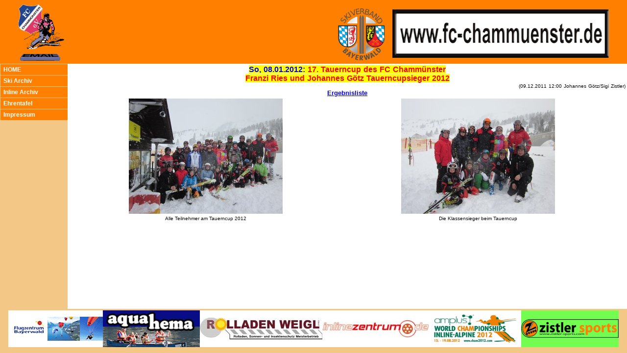

--- FILE ---
content_type: text/html; charset=UTF-8
request_url: https://www.fc-chammuenster.de/ski/ski.php?iframe=2012_ski/2012_01_05_08_obertauern/obertauern_2012.htm
body_size: 393
content:
<!DOCTYPE html>
<html>
<head>
<meta charset="UTF-8"> 
<title>FC Chammuenster Ski & Inline</title>
</head>

<frameset framespacing="0" border="0" rows="130,*,90" frameborder="0">
  <frame name="Oben" scrolling="no" noresize target="Inhalt" src="0skiobenphp.htm" marginwidth="8" marginheight="8">
  <frameset cols="138,*">
    <frame name="Inhalt" target="Hauptframe" src="0skilinksphp.htm" scrolling="no" noresize marginwidth="15" marginheight="5">
    <frame name="Hauptframe" src="2012_ski/2012_01_05_08_obertauern/obertauern_2012.htm" target="_parent" scrolling="auto" noresize marginwidth="3" marginheight="3">
  </frameset>
  <frame name="Unten" scrolling="no" noresize target="Inhalt" src="0skiuntenphp.htm" marginwidth="10" marginheight="3">
  <noframes>
  <body>

  <p>Diese Seite verwendet Frames. Frames werden von Ihrem Browser nicht
  unterstützt.</p>

  </body>
  </noframes>
</frameset>





</html>


--- FILE ---
content_type: text/html
request_url: https://www.fc-chammuenster.de/ski/0skilinksphp.htm
body_size: 784
content:
<!DOCTYPE HTML PUBLIC "-//W3C//DTD HTML 4.01 Transitional//EN">
<html><head>

  <link rel="stylesheet" href="styles.css" type="text/css">

  <meta http-equiv="Content-Type" content="text/html; charset=windows-1252">

  <meta name="GENERATOR" content="Microsoft FrontPage 4.0">

  <meta name="ProgId" content="FrontPage.Editor.Document"><title>Skiabteilung FC Chammï¿½nster</title>

  <base target="_parent">
  <meta http-equiv="Content-Type" content="text/html; charset=iso-8859-15">

  <meta http-equiv="Content-Language" content="de">
 
 <base target="Anzeigeseite">
  <style type="text/css">
body {
 color:#FF8000;
 margin:0px;
 font-family:Helvetica;
 font-size:10pt;
 line-height:1.7;
 background-color:#F3C785;
 text-align:center;
}
#nav a, a:visited, a:active {
 color:#FFFFFF;
 background-color:none;
 display:block;
 font-size:12px;
 font-weight:bold;
 line-height:1.7;
 text-decoration:none;
 padding:0 5px;
}
#nav a:hover {
 background-color:#FF6600;
 text-decoration:none;
}
a, a:active, a:visited {
 text-decoration:none;
 color:#FF8000;
 display:inline;
 line-height:1.0;
 padding:0;
 font-size:8px;
 font-weight:normal;
}
a:hover {
 text-decoration:underline;
}
.p8 {
 font-size:8px;
}
  </style></head><body bgcolor="#f3c785">


<table id="nav" border="0" cellpadding="1" cellspacing="1" width="259">

	<tbody>
    <tr>

		<td align="left" bgcolor="#ff8000" width="251"><b><a href="https://www.fc-chammuenster.de/skiinline" target="_top">HOME</a></b></td>

	</tr>

	<tr>

		<td align="left" bgcolor="#ff8000" width="251"><b><a href="https://www.fc-chammuenster.de/skiinline/archiv/skiarchiv.html" target="_top">Ski Archiv</a></b></td>

	</tr>

	<tr>

		<td align="left" bgcolor="#ff8000" width="251"><b><a href="https://www.fc-chammuenster.de/skiinline/archiv/inlinearchiv.html" target="_top">Inline Archiv</a></b></td>

	</tr>

	<tr>

		<td align="left" bgcolor="#ff8000" width="251"><b><a href="https://www.fc-chammuenster.de/skiinline/et.html" target="_top">Ehrentafel</a></b></td>

	</tr>



	<tr>

		<td align="left" bgcolor="#ff8000" width="251"><b><a href="https://www.fc-chammuenster.de/skiinline/impressum.html" target="_top">Impressum</a></b></td>

	</tr>


  </tbody>
</table>

</body></html>

--- FILE ---
content_type: text/html
request_url: https://www.fc-chammuenster.de/ski/2012_ski/2012_01_05_08_obertauern/obertauern_2012.htm
body_size: 648
content:
<html>

<head>
<meta http-equiv="Content-Type" content="text/html; charset=windows-1252">
<meta name="GENERATOR" content="Microsoft FrontPage 4.0">
<meta name="ProgId" content="FrontPage.Editor.Document">
<title>So</title>
</head>

<body>

     
                    <p style="word-spacing: 1; margin-top: 1; margin-bottom: 1" align="center"><b><span style="background-color: #FFFF00"><font face="Arial" size="3" color="#0000FF">So,
                    08.01.2012:&nbsp;</font><font face="Arial" size="3" color="#FF0000">17. Tauerncup des FC
                            Chammünster<br>
                    Franzi Ries und Johannes Götz Tauerncupsieger 2012</font></span></b></p>
          
     
                    <p style="word-spacing: 1; margin-top: 1; margin-bottom: 1" align="right"><font size="1" face="Arial">(09.12.2011
                    12:00 Johannes Götz/Sigi Zistler)</font>
          
     
                  </p>
          
     
                    <p style="word-spacing: 1; margin-top: 1; margin-bottom: 1" align="center"><a href="ergebnisliste_tauerncup_2012.pdf" target="_blank"><b><font face="Arial" size="2">Ergebnisliste</font></b></a>
          
     
                  </p>
          
     
                    <table border="0" width="98%">
                      <tr>
                        <td width="50%" align="center"><a href="120108_%20159_b.jpg" target="_blank"><font size="1" face="Arial"><img border="0" src="120108_%20159_a.jpg" width="314" height="235"></font></a></td>
                        <td width="50%" align="center"><a href="120108_%20165_b.jpg" target="_blank"><font size="1" face="Arial"><img border="0" src="120108_%20165_a.jpg" width="314" height="235"></font></a></td>
                      </tr>
                      <tr>
                        <td width="50%" align="center"><font size="1" face="Arial">Alle
                          Teilnehmer am Tauerncup 2012</font></td>
                        <td width="50%" align="center"><font size="1" face="Arial">Die
                          Klassensieger beim Tauerncup</font></td>
                      </tr>
                    </table>
          
     
</body>

</html>


--- FILE ---
content_type: text/html
request_url: https://www.fc-chammuenster.de/ski/0skiuntenphp.htm
body_size: 868
content:
<!DOCTYPE HTML PUBLIC "-//W3C//DTD HTML 4.01 Transitional//EN">
<html><head>






<meta http-equiv="Content-Type" content="text/html; charset=windows-1252">
<meta name="GENERATOR" content="Microsoft FrontPage 4.0">
<meta name="ProgId" content="FrontPage.Editor.Document"><title>Skiabteilung FC Chammünster</title>

<base target="_parent">
<link rel="stylesheet" href="styles.css" type="text/css"></head><body bgcolor="#f3c785">
<div align="center">
  <center>
  <center>
    </center><table style="width: 1034px; height: 72px;" border="0" cellpadding="0" cellspacing="0">
    <tbody><tr>
      <td align="center" bgcolor="#ffffff" width="249">
        
      <p align="center"><a href="http://www.flugzentrum-bayerwald.de" target="_blank"><img style="width: 193px; height: 49px;" src="logos/logoAnim_baywald_flugzent.gif" border="0"></a></p>
</td>
    
    <td style="vertical-align: top; width: 1px;"><br>
      </td>
<td style="width: 228px; height: 72px; text-align: center; background-color: rgb(0, 0, 128);">
      <a href="http://www.aquahema.de" target="_blank"><img style="width: 198px; height: 75px;" src="logos/aquahema_r1_c1.jpg" border="0"></a></td>
    <td style="vertical-align: top; width: 1px;"><br>
      </td>
<td style="width: 280px; height: 72px; text-align: center; background-color: rgb(255, 255, 255);">
      <a href="http://www.rolladen-weigl.de" target="_blank"><img style="border: 0px solid ; width: 250px; height: 44px;" src="logos/weigllogo_250.jpg" alt=""></a></td>
    <td style="vertical-align: top; width: 1px;"><br>
      </td>
<td style="width: 269px; height: 72px; text-align: center; background-color: white;"><a href="http://www.inlinezentrum.de/" target="_blank"><img style="border: 0px solid ; width: 218px; height: 35px;" src="logos/inlinezentrum_werbe.jpg" alt=""></a></td>
    <td style="vertical-align: top; width: 1px;"><br>
      </td>
<td style="vertical-align: middle; background-color: white; text-align: right;"><a target="_blank" href="http://www.cham2012.com/"><img style="border: 0px solid ; width: 188px; height: 70px;" src="wm_logo_mm.jpg" alt=""></a>
 </td>
      <td style="vertical-align: top; width: 1px;"><br>
</td>
<td align="center" bgcolor="#73fd51" height="72" width="269">
      
      <p align="center"><a href="http://www.zistler-sports.com" target="_blank"><img alt="" style="border: 0px solid ; width: 199px; height: 38px;" src="logos/zsbanner.gif"></a></p>
</td>
    </tr>
  </tbody></table>
  </center>
</div>

<p align="center">&nbsp;</p>






</body></html>

--- FILE ---
content_type: text/css
request_url: https://www.fc-chammuenster.de/ski/styles.css
body_size: 273
content:
a:link { color: black;} 
a:visited { color: black;} 
a:hover { color: #0000FF; text-decoration: none;} 
a:active { color: #0000FF; text-decoration: none;} 


.gau { 
  font-family : Arial, Helvetica, sans-serif; 
  font-size : 11px;
  text-decoration: none;
}


.xheader { 
  font-family : Arial, Helvetica, sans-serif; 
  font-size : 13px;
  text-decoration: none;
}


--- FILE ---
content_type: text/css
request_url: https://www.fc-chammuenster.de/ski/styles.css
body_size: 273
content:
a:link { color: black;} 
a:visited { color: black;} 
a:hover { color: #0000FF; text-decoration: none;} 
a:active { color: #0000FF; text-decoration: none;} 


.gau { 
  font-family : Arial, Helvetica, sans-serif; 
  font-size : 11px;
  text-decoration: none;
}


.xheader { 
  font-family : Arial, Helvetica, sans-serif; 
  font-size : 13px;
  text-decoration: none;
}


--- FILE ---
content_type: text/css
request_url: https://www.fc-chammuenster.de/ski/styles.css
body_size: 273
content:
a:link { color: black;} 
a:visited { color: black;} 
a:hover { color: #0000FF; text-decoration: none;} 
a:active { color: #0000FF; text-decoration: none;} 


.gau { 
  font-family : Arial, Helvetica, sans-serif; 
  font-size : 11px;
  text-decoration: none;
}


.xheader { 
  font-family : Arial, Helvetica, sans-serif; 
  font-size : 13px;
  text-decoration: none;
}
